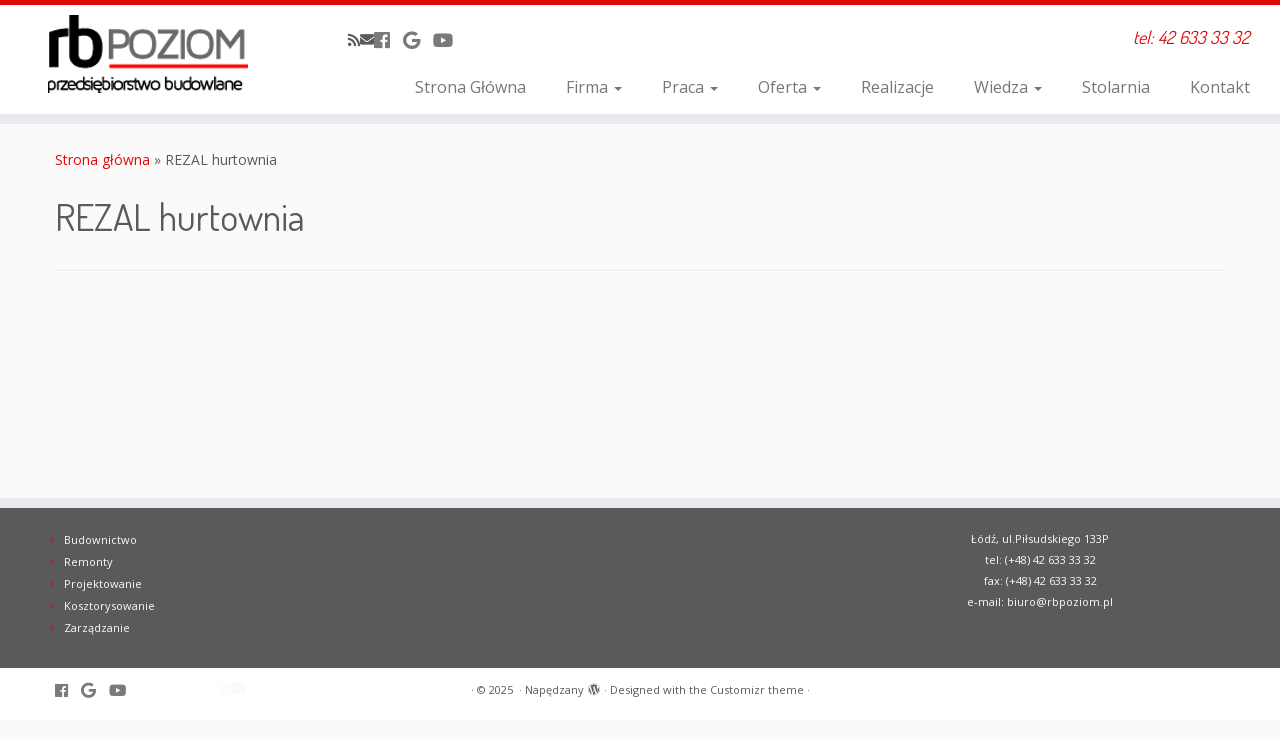

--- FILE ---
content_type: text/html; charset=utf-8
request_url: https://rbpoziom.pl/rezal-hurtownia/
body_size: 6384
content:
<!DOCTYPE html>
<html class="no-js" lang="pl-PL"><head>
		<meta charset="utf-8"/>
		<meta content="IE=EDGE" http-equiv="X-UA-Compatible"/>
        		<meta content="width=device-width, initial-scale=1.0" name="viewport"/>
        <link href="https://gmpg.org/xfn/11" rel="profile"/>
		<link href="https://rbpoziom.pl/xmlrpc.php" rel="pingback" />
		
		
		<script>(function(html){html.className = html.className.replace(/\bno-js\b/,'js')})(document.documentElement);</script>
<title>REZAL hurtownia</title>
<meta content="max-image-preview:large" name="robots"/>
<link href="//fonts.googleapis.com" rel="dns-prefetch"/>
<link href="//s.w.org" rel="dns-prefetch"/>
<link href="https://rbpoziom.pl/feed/" rel="alternate" title=" » Kanał z wpisami" type="application/rss+xml" />
<link href="https://rbpoziom.pl/comments/feed/" rel="alternate" title=" » Kanał z komentarzami" type="application/rss+xml" />
		<script type="text/javascript">
			window._wpemojiSettings = {"baseUrl":"https:\/\/s.w.org\/images\/core\/emoji\/13.0.1\/72x72\/","ext":".png","svgUrl":"https:\/\/s.w.org\/images\/core\/emoji\/13.0.1\/svg\/","svgExt":".svg","source":{"concatemoji":"https:\/\/rbpoziom.pl\/wp-includes\/js\/wp-emoji-release.min.js?ver=5.7.2"}};
			!function(e,a,t){var n,r,o,i=a.createElement("canvas"),p=i.getContext&&i.getContext("2d");function s(e,t){var a=String.fromCharCode;p.clearRect(0,0,i.width,i.height),p.fillText(a.apply(this,e),0,0);e=i.toDataURL();return p.clearRect(0,0,i.width,i.height),p.fillText(a.apply(this,t),0,0),e===i.toDataURL()}function c(e){var t=a.createElement("script");t.src=/e,t.defer=t.type="text/javascript",a.getElementsByTagName("head")[0].appendChild(t)}for(o=Array("flag","emoji"),t.supports={everything:!0,everythingExceptFlag:!0},r=0;r<o.length;r++)t.supports[o[r]]=function(e){if(!p||!p.fillText)return!1;switch(p.textBaseline="top",p.font="600 32px Arial",e){case"flag":return s([127987,65039,8205,9895,65039],[127987,65039,8203,9895,65039])?!1:!s([55356,56826,55356,56819],[55356,56826,8203,55356,56819])&&!s([55356,57332,56128,56423,56128,56418,56128,56421,56128,56430,56128,56423,56128,56447],[55356,57332,8203,56128,56423,8203,56128,56418,8203,56128,56421,8203,56128,56430,8203,56128,56423,8203,56128,56447]);case"emoji":return!s([55357,56424,8205,55356,57212],[55357,56424,8203,55356,57212])}return!1}(o[r]),t.supports.everything=t.supports.everything&&t.supports[o[r]],"flag"!==o[r]&&(t.supports.everythingExceptFlag=t.supports.everythingExceptFlag&&t.supports[o[r]]);t.supports.everythingExceptFlag=t.supports.everythingExceptFlag&&!t.supports.flag,t.DOMReady=!1,t.readyCallback=function(){t.DOMReady=!0},t.supports.everything||(n=function(){t.readyCallback()},a.addEventListener?(a.addEventListener("DOMContentLoaded",n,!1),e.addEventListener("load",n,!1)):(e.attachEvent("onload",n),a.attachEvent("onreadystatechange",function(){"complete"===a.readyState&&t.readyCallback()})),(n=t.source||{}).concatemoji?c(n.concatemoji):n.wpemoji&&n.twemoji&&(c(n.twemoji),c(n.wpemoji)))}(window,document,window._wpemojiSettings);
		</script>
		<style type="text/css">
img.wp-smiley,
img.emoji {
	display: inline !important;
	border: none !important;
	box-shadow: none !important;
	height: 1em !important;
	width: 1em !important;
	margin: 0 .07em !important;
	vertical-align: -0.1em !important;
	background: none !important;
	padding: 0 !important;
}
</style>
	<link href="//fonts.googleapis.com/css?family=Dosis:400%7COpen+Sans" id="tc-gfonts-css" media="all" rel="stylesheet" type="text/css"/>
<link href="https://rbpoziom.pl/wp-includes/css/dist/block-library/style.min.css?ver=5.7.2" id="wp-block-library-css" media="all" rel="stylesheet" type="text/css" />
<link href="https://rbpoziom.pl/wp-content/themes/customizr/assets/shared/fonts/fa/css/fontawesome-all.min.css?ver=4.4.7" id="customizr-fa-css" media="all" rel="stylesheet" type="text/css" />
<link href="https://rbpoziom.pl/wp-content/themes/customizr/inc/assets/css/tc_common.min.css?ver=4.4.7" id="customizr-common-css" media="all" rel="stylesheet" type="text/css" />
<link href="https://rbpoziom.pl/wp-content/themes/customizr/inc/assets/css/red.min.css?ver=4.4.7" id="customizr-skin-css" media="all" rel="stylesheet" type="text/css" />
<style id="customizr-skin-inline-css" type="text/css">

                  .site-title,.site-description,h1,h2,h3,.tc-dropcap {
                    font-family : 'Dosis';
                    font-weight : 400;
                  }

                  body,.navbar .nav>li>a {
                    font-family : 'Open Sans';
                    font-weight : inherit;
                  }
table { border-collapse: separate; }
                           body table { border-collapse: collapse; }
                          
.social-links .social-icon:before { content: none } 
.sticky-enabled .tc-shrink-on .site-logo img {
    					height:30px!important;width:auto!important
    				}

    				.sticky-enabled .tc-shrink-on .brand .site-title {
    					font-size:0.6em;opacity:0.8;line-height:1.2em
    				}

.tc-slider-loader-wrapper{ display:none }
html.js .tc-slider-loader-wrapper { display: block }.no-csstransforms3d .tc-slider-loader-wrapper .tc-img-gif-loader {
                                                background: url('http://rbpoziom.pl/wp-content/themes/customizr/assets/front/img/slider-loader.gif') no-repeat center center;
                                         }.tc-slider-loader-wrapper .tc-css-loader > div { border-color:#e10707; }
#tc-push-footer { display: none; visibility: hidden; }
         .tc-sticky-footer #tc-push-footer.sticky-footer-enabled { display: block; }
        

</style>
<link href="https://rbpoziom.pl/wp-content/themes/customizr/style.css?ver=4.4.7" id="customizr-style-css" media="all" rel="stylesheet" type="text/css" />
<link href="https://rbpoziom.pl/wp-content/themes/customizr/assets/front/js/libs/fancybox/jquery.fancybox-1.3.4.min.css?ver=5.7.2" id="fancyboxcss-css" media="all" rel="stylesheet" type="text/css" />
<script id="jquery-core-js" src="https://rbpoziom.pl/wp-includes/js/jquery/jquery.min.js?ver=3.5.1" type="text/javascript"></script>
<script id="jquery-migrate-js" src="https://rbpoziom.pl/wp-includes/js/jquery/jquery-migrate.min.js?ver=3.3.2" type="text/javascript"></script>
<script id="tc-fancybox-js" src="https://rbpoziom.pl/wp-content/themes/customizr/assets/front/js/libs/fancybox/jquery.fancybox-1.3.4.min.js?ver=4.4.7" type="text/javascript"></script>
<script id="underscore-js" src="https://rbpoziom.pl/wp-includes/js/underscore.min.js?ver=1.8.3" type="text/javascript"></script>
<script id="tc-scripts-js-extra" type="text/javascript">
/* <![CDATA[ */
var TCParams = {"_disabled":[],"FancyBoxState":"1","FancyBoxAutoscale":"1","SliderName":"","SliderDelay":"","SliderHover":"1","centerSliderImg":"1","SmoothScroll":{"Enabled":true,"Options":{"touchpadSupport":false}},"anchorSmoothScroll":"linear","anchorSmoothScrollExclude":{"simple":["[class*=edd]",".tc-carousel-control",".carousel-control","[data-toggle=\"modal\"]","[data-toggle=\"dropdown\"]","[data-toggle=\"tooltip\"]","[data-toggle=\"popover\"]","[data-toggle=\"collapse\"]","[data-toggle=\"tab\"]","[data-toggle=\"pill\"]","[class*=upme]","[class*=um-]"],"deep":{"classes":[],"ids":[]}},"ReorderBlocks":"1","centerAllImg":"1","HasComments":"","LeftSidebarClass":".span3.left.tc-sidebar","RightSidebarClass":".span3.right.tc-sidebar","LoadModernizr":"1","stickyCustomOffset":{"_initial":0,"_scrolling":0,"options":{"_static":true,"_element":""}},"stickyHeader":"1","dropdowntoViewport":"","timerOnScrollAllBrowsers":"1","extLinksStyle":"","extLinksTargetExt":"","extLinksSkipSelectors":{"classes":["btn","button"],"ids":[]},"dropcapEnabled":"","dropcapWhere":{"post":"","page":""},"dropcapMinWords":"50","dropcapSkipSelectors":{"tags":["IMG","IFRAME","H1","H2","H3","H4","H5","H6","BLOCKQUOTE","UL","OL"],"classes":["btn","tc-placeholder-wrap"],"id":[]},"imgSmartLoadEnabled":"","imgSmartLoadOpts":{"parentSelectors":[".article-container",".__before_main_wrapper",".widget-front"],"opts":{"excludeImg":[".tc-holder-img"]}},"imgSmartLoadsForSliders":"","goldenRatio":"1.618","gridGoldenRatioLimit":"350","isSecondMenuEnabled":"","secondMenuRespSet":"in-sn-before","isParallaxOn":"1","parallaxRatio":"0.55","pluginCompats":[],"adminAjaxUrl":"https:\/\/rbpoziom.pl\/wp-admin\/admin-ajax.php","ajaxUrl":"https:\/\/rbpoziom.pl\/?czrajax=1","frontNonce":{"id":"CZRFrontNonce","handle":"8ffc2c7cbc"},"isDevMode":"","isModernStyle":"","i18n":{"Permanently dismiss":"Permanently dismiss"},"version":"4.4.7","frontNotifications":{"styleSwitcher":{"enabled":false,"content":"","dismissAction":"dismiss_style_switcher_note_front","ajaxUrl":"https:\/\/rbpoziom.pl\/wp-admin\/admin-ajax.php"}}};
/* ]]> */
</script>
<script id="tc-scripts-js" src="https://rbpoziom.pl/wp-content/themes/customizr/inc/assets/js/tc-scripts.min.js?ver=4.4.7" type="text/javascript"></script>
<link href="https://rbpoziom.pl/wp-json/" rel="https://api.w.org/" /><link href="https://rbpoziom.pl/wp-json/wp/v2/pages/641" rel="alternate" type="application/json" /><link href="https://rbpoziom.pl/xmlrpc.php?rsd" rel="EditURI" title="RSD" type="application/rsd+xml" />
<link href="https://rbpoziom.pl/wp-includes/wlwmanifest.xml" rel="wlwmanifest" type="application/wlwmanifest+xml" /> 
<meta content="WordPress 5.7.2" name="generator"/>
<link href="https://rbpoziom.pl/rezal-hurtownia/" rel="canonical" />
<link href="https://rbpoziom.pl/?p=641" rel="shortlink" />
<link href="https://rbpoziom.pl/wp-json/oembed/1.0/embed?url=https%3A%2F%2Frbpoziom.pl%2Frezal-hurtownia%2F" rel="alternate" type="application/json+oembed" />
<link href="https://rbpoziom.pl/wp-json/oembed/1.0/embed?url=https%3A%2F%2Frbpoziom.pl%2Frezal-hurtownia%2F&amp;format=xml" rel="alternate" type="text/xml+oembed" />
<style type="text/css">.recentcomments a{display:inline !important;padding:0 !important;margin:0 !important;}</style>	</head>
	
	<body class="page-template-default page page-id-641 wp-embed-responsive tc-fade-hover-links tc-no-sidebar tc-center-images skin-red customizr-4-4-7 tc-sticky-header sticky-disabled tc-transparent-on-scroll no-navbar tc-regular-menu tc-sticky-footer">
            <a class="screen-reader-text skip-link" href="#content">Skip to content</a>
        
    <div class="" id="tc-page-wrap">

  		
  	   	<header class="tc-header clearfix row-fluid tc-tagline-off tc-title-logo-on tc-shrink-on tc-menu-on logo-left tc-second-menu-in-sn-before-when-mobile">
  			
        <div class="brand span3 pull-left">
        <a aria-label=" | tel: 42 633 33 32" class="site-logo" href="https://rbpoziom.pl/"><img alt="Wróć do strony domowej" class="attachment-347" data-no-retina="" height="78" src="https://rbpoziom.pl/wp-content/uploads/2016/12/cropped-cropped-cropped-logo-1-1-1.png" style="max-width:250px;max-height:100px" width="200" /></a>        </div> 

        <div class="container outside"><h2 class="site-description">tel: 42 633 33 32</h2></div>      	<div class="navbar-wrapper clearfix span9 tc-submenu-fade tc-submenu-move tc-open-on-hover pull-menu-right">
        	<div class="navbar resp">
          		<div class="navbar-inner" role="navigation">
            		<div class="row-fluid">
              		<div class="social-block span5"><div class="social-links"><i class="fas fa-rss"></i><i class="fas fa-envelope"></i><a aria-label="Obserwuj mnie naFacebooku" class="social-icon icon-facebook" href="https://www.facebook.com/RBPoziom/" rel="nofollow noopener noreferrer" target="_blank" title="Obserwuj mnie naFacebooku"><i class="fab fa-facebook"></i></a><a aria-label="Obserwuj mnie na Google+" class="social-icon icon-google" href="https://plus.google.com/117696893774220647584" rel="nofollow noopener noreferrer" target="_blank" title="Obserwuj mnie na Google+"><i class="fab fa-google"></i></a><a aria-label="Obserwuj mnie na Youtube" class="social-icon icon-youtube" href="https://www.youtube.com/watch?v=DAlEB_94yFo" rel="nofollow noopener noreferrer" target="_blank" title="Obserwuj mnie na Youtube"><i class="fab fa-youtube"></i></a></div></div><h2 class="span7 inside site-description">tel: 42 633 33 32</h2><div class="nav-collapse collapse tc-hover-menu-wrapper"><div class="menu-glowne-container"><ul class="nav tc-hover-menu" id="menu-glowne-2"><li class="menu-item menu-item-type-custom menu-item-object-custom menu-item-home menu-item-370"><a href="https://rbpoziom.pl/">Strona Główna</a></li>
<li class="menu-item menu-item-type-post_type menu-item-object-page menu-item-has-children dropdown menu-item-69"><a href="https://rbpoziom.pl/firma-2/">Firma <strong class="caret"></strong></a>
<ul class="dropdown-menu">
	<li class="menu-item menu-item-type-post_type menu-item-object-page menu-item-74"><a href="https://rbpoziom.pl/referencje/">Referencje</a></li>
</ul>
</li>
<li class="menu-item menu-item-type-custom menu-item-object-custom menu-item-has-children dropdown menu-item-648"><a href="#">Praca <strong class="caret"></strong></a>
<ul class="dropdown-menu">
	<li class="menu-item menu-item-type-post_type menu-item-object-page menu-item-654"><a href="https://rbpoziom.pl/praca-2/">Praca</a></li>
	<li class="menu-item menu-item-type-post_type menu-item-object-page menu-item-653"><a href="https://rbpoziom.pl/praktyki-i-staz/">Praktyki i staż</a></li>
</ul>
</li>
<li class="menu-item menu-item-type-custom menu-item-object-custom menu-item-has-children dropdown menu-item-70"><a href="#">Oferta <strong class="caret"></strong></a>
<ul class="dropdown-menu">
	<li class="menu-item menu-item-type-post_type menu-item-object-page menu-item-61"><a href="https://rbpoziom.pl/budownictwo/">Budownictwo</a></li>
	<li class="menu-item menu-item-type-post_type menu-item-object-page menu-item-65"><a href="https://rbpoziom.pl/remoty/">Remonty</a></li>
	<li class="menu-item menu-item-type-post_type menu-item-object-page menu-item-64"><a href="https://rbpoziom.pl/projektowanie/">Projektowanie</a></li>
	<li class="menu-item menu-item-type-post_type menu-item-object-page menu-item-63"><a href="https://rbpoziom.pl/kosztorysowanie/">Kosztorysowanie</a></li>
	<li class="menu-item menu-item-type-post_type menu-item-object-page menu-item-62"><a href="https://rbpoziom.pl/zarzadzanie/">Zarządzanie</a></li>
</ul>
</li>
<li class="menu-item menu-item-type-post_type menu-item-object-page menu-item-66"><a href="https://rbpoziom.pl/realizacje/">Realizacje</a></li>
<li class="menu-item menu-item-type-custom menu-item-object-custom menu-item-has-children dropdown menu-item-71"><a href="#">Wiedza <strong class="caret"></strong></a>
<ul class="dropdown-menu">
	<li class="menu-item menu-item-type-post_type menu-item-object-page menu-item-60"><a href="https://rbpoziom.pl/firma-budowlana/">Firma budowlana</a></li>
	<li class="menu-item menu-item-type-post_type menu-item-object-page menu-item-59"><a href="https://rbpoziom.pl/budowa-hal/">Budowa hal</a></li>
	<li class="menu-item menu-item-type-post_type menu-item-object-page menu-item-53"><a href="https://rbpoziom.pl/budowa-pod-klucz/">Budowa pod klucz</a></li>
	<li class="menu-item menu-item-type-post_type menu-item-object-page menu-item-54"><a href="https://rbpoziom.pl/generalny-wykonawca/">Generalny wykonawca</a></li>
	<li class="menu-item menu-item-type-post_type menu-item-object-page menu-item-55"><a href="https://rbpoziom.pl/generalne-remonty/">Generalne remonty</a></li>
	<li class="menu-item menu-item-type-post_type menu-item-object-page menu-item-56"><a href="https://rbpoziom.pl/kompleksowe-wykonczenie-wnetrz/">Kompleksowe wykończenie wnętrz</a></li>
	<li class="menu-item menu-item-type-post_type menu-item-object-page menu-item-57"><a href="https://rbpoziom.pl/budowa-domow/">Budowa domów</a></li>
	<li class="menu-item menu-item-type-post_type menu-item-object-page menu-item-58"><a href="https://rbpoziom.pl/modernizacja-budynkow/">Modernizacja budynków</a></li>
</ul>
</li>
<li class="menu-item menu-item-type-custom menu-item-object-custom menu-item-839"><a href="http://stolarnialodz.com.pl">Stolarnia</a></li>
<li class="menu-item menu-item-type-post_type menu-item-object-page menu-item-52"><a href="https://rbpoziom.pl/kontakt/">Kontakt</a></li>
</ul></div></div><div class="btn-toggle-nav pull-right"><button aria-label="Otwórz menu" class="btn menu-btn" data-target=".nav-collapse" data-toggle="collapse" title="Otwórz menu" type="button"><span class="icon-bar"></span><span class="icon-bar"></span><span class="icon-bar"></span> </button></div>          			</div>
          		</div>
        	</div>
      	</div>
    	  		</header>
  		<div class="container-fluid" id="tc-reset-margin-top" style="margin-top:103px"></div><div class="container" id="main-wrapper">

    <div class="tc-hot-crumble container" role="navigation"><div class="row"><div class="span12"><div class="breadcrumb-trail breadcrumbs"><span class="trail-begin"><a class="trail-begin" href="https://rbpoziom.pl" rel="home" title="">Strona główna</a></span> <span class="sep">»</span> <span class="trail-end">REZAL hurtownia</span></div></div></div></div>
    <div class="container" role="main">
        <div class="row column-content-wrapper">

            
                <div class="span12 article-container tc-gallery-style" id="content">

                    
                        
                                                                                    
                                                                    <article class="row-fluid post-641 page type-page status-publish czr-hentry" id="page-641">
                                                <header class="entry-header">
          <h1 class="entry-title">REZAL hurtownia</h1><hr class="featurette-divider __before_content"/>        </header>
        
        <div class="entry-content">
          
		<style type="text/css">
			#gallery-1 {
				margin: auto;
			}
			#gallery-1 .gallery-item {
				float: left;
				margin-top: 10px;
				text-align: center;
				width: 25%;
			}
			#gallery-1 img {
				border: 2px solid #cfcfcf;
			}
			#gallery-1 .gallery-caption {
				margin-left: 0;
			}
			/* see gallery_shortcode() in wp-includes/media.php */
		</style>
		<div class="gallery galleryid-641 gallery-columns-4 gallery-size-thumbnail" id="gallery-1"><dl class="gallery-item">
			<dt class="gallery-icon landscape">
				
			</dt></dl><dl class="gallery-item">
			<dt class="gallery-icon landscape">
				
			</dt></dl><dl class="gallery-item">
			<dt class="gallery-icon landscape">
				
			</dt></dl><dl class="gallery-item">
			<dt class="gallery-icon landscape">
				
			</dt></dl><br style="clear: both"/><dl class="gallery-item">
			<dt class="gallery-icon landscape">
				
			</dt></dl><dl class="gallery-item">
			<dt class="gallery-icon landscape">
				
			</dt></dl><dl class="gallery-item">
			<dt class="gallery-icon landscape">
				
			</dt></dl><dl class="gallery-item">
			<dt class="gallery-icon landscape">
				
			</dt></dl><br style="clear: both"/><dl class="gallery-item">
			<dt class="gallery-icon landscape">
				
			</dt></dl><dl class="gallery-item">
			<dt class="gallery-icon landscape">
				
			</dt></dl><dl class="gallery-item">
			<dt class="gallery-icon landscape">
				
			</dt></dl><dl class="gallery-item">
			<dt class="gallery-icon landscape">
				
			</dt></dl><br style="clear: both"/><dl class="gallery-item">
			<dt class="gallery-icon landscape">
				
			</dt></dl><dl class="gallery-item">
			<dt class="gallery-icon landscape">
				
			</dt></dl><dl class="gallery-item">
			<dt class="gallery-icon landscape">
				
			</dt></dl><dl class="gallery-item">
			<dt class="gallery-icon landscape">
				
			</dt></dl><br style="clear: both"/><dl class="gallery-item">
			<dt class="gallery-icon landscape">
				
			</dt></dl><dl class="gallery-item">
			<dt class="gallery-icon landscape">
				
			</dt></dl>
			<br style="clear: both"/>
		</div>

        </div>

                                            </article>
                                
                            
                        
                    
                                   <hr class="featurette-divider tc-mobile-separator"/>
                </div>

           
        </div>
    </div>

    <div id="tc-push-footer"></div>
</div>

  		
  		<footer class="" id="footer">
  		 					<div class="container footer-widgets">
                    <div class="row widget-area" role="complementary">
												
							<div class="span4" id="footer_one">
																
										<aside class="widget widget_nav_menu" id="nav_menu-6"><div class="menu-stopka-container"><ul class="menu" id="menu-stopka"><li class="menu-item menu-item-type-post_type menu-item-object-page menu-item-336" id="menu-item-336"><a href="https://rbpoziom.pl/budownictwo/">Budownictwo</a></li>
<li class="menu-item menu-item-type-post_type menu-item-object-page menu-item-339" id="menu-item-339"><a href="https://rbpoziom.pl/remoty/">Remonty</a></li>
<li class="menu-item menu-item-type-post_type menu-item-object-page menu-item-338" id="menu-item-338"><a href="https://rbpoziom.pl/projektowanie/">Projektowanie</a></li>
<li class="menu-item menu-item-type-post_type menu-item-object-page menu-item-337" id="menu-item-337"><a href="https://rbpoziom.pl/kosztorysowanie/">Kosztorysowanie</a></li>
<li class="menu-item menu-item-type-post_type menu-item-object-page menu-item-340" id="menu-item-340"><a href="https://rbpoziom.pl/zarzadzanie/">Zarządzanie</a></li>
</ul></div></aside>
																							</div>

						
							<div class="span4" id="footer_two">
																
										<aside class="widget widget_text" id="text-7">			<div class="textwidget"></div>
		</aside>
																							</div>

						
							<div class="span4" id="footer_three">
																
										<aside class="widget widget_text" id="text-5">			<div class="textwidget"><p>Łódź, ul.Piłsudskiego 133P<br/>
tel: (+48) 42 633 33 32<br/>
fax: (+48) 42 633 33 32<br/>
e-mail: <a href="/cdn-cgi/l/email-protection" class="__cf_email__" data-cfemail="8ae8e3fff8e5caf8e8fae5f0e3e5e7a4fae6">[email&#160;protected]</a></p>
</div>
		</aside>
																							</div>

																	</div>
				</div>
				    				 <div class="colophon">
			 	<div class="container">
			 		<div class="row-fluid">
					    <div class="span3 social-block pull-left"><span class="social-links"><i class="fas fa-rss"></i><i class="fas fa-envelope"></i><a aria-label="Obserwuj mnie naFacebooku" class="social-icon icon-facebook" href="https://www.facebook.com/RBPoziom/" rel="nofollow noopener noreferrer" target="_blank" title="Obserwuj mnie naFacebooku"><i class="fab fa-facebook"></i></a><a aria-label="Obserwuj mnie na Google+" class="social-icon icon-google" href="https://plus.google.com/117696893774220647584" rel="nofollow noopener noreferrer" target="_blank" title="Obserwuj mnie na Google+"><i class="fab fa-google"></i></a><a aria-label="Obserwuj mnie na Youtube" class="social-icon icon-youtube" href="https://www.youtube.com/watch?v=DAlEB_94yFo" rel="nofollow noopener noreferrer" target="_blank" title="Obserwuj mnie na Youtube"><i class="fab fa-youtube"></i></a></span></div><div class="span6 credits"><p>· <span class="tc-copyright-text">© 2025</span> <a href="https://rbpoziom.pl" rel="bookmark" title=""></a> · <span class="tc-wp-powered-text">Napędzany</span> <a class="icon-wordpress" href="https://wordpress.org" rel="noopener noreferrer" target="_blank" title="Ta strona jest oparta na WordPressie"></a> · <span class="tc-credits-text">Designed with the <a class="czr-designer-link" href="https://presscustomizr.com/customizr" title="Customizr theme">Customizr theme</a> </span> ·</p></div>	      			</div>
	      		</div>
	      	</div>
	    	  		</footer>
    </div>
		<script data-cfasync="false" src="/cdn-cgi/scripts/5c5dd728/cloudflare-static/email-decode.min.js"></script><script id="comment-reply-js" src="https://rbpoziom.pl/wp-includes/js/comment-reply.min.js?ver=5.7.2" type="text/javascript"></script>
<script id="jquery-ui-core-js" src="https://rbpoziom.pl/wp-includes/js/jquery/ui/core.min.js?ver=1.12.1" type="text/javascript"></script>
<script id="modernizr-js" src="https://rbpoziom.pl/wp-content/themes/customizr/assets/front/js/libs/modernizr.min.js?ver=4.4.7" type="text/javascript"></script>
<script id="wp-embed-js" src="https://rbpoziom.pl/wp-includes/js/wp-embed.min.js?ver=5.7.2" type="text/javascript"></script>
<div class="tc-btt-wrapper right" id="tc-footer-btt-wrapper"><i class="btt-arrow"></i></div>	
	&nbsp;<script defer src="https://static.cloudflareinsights.com/beacon.min.js/vcd15cbe7772f49c399c6a5babf22c1241717689176015" integrity="sha512-ZpsOmlRQV6y907TI0dKBHq9Md29nnaEIPlkf84rnaERnq6zvWvPUqr2ft8M1aS28oN72PdrCzSjY4U6VaAw1EQ==" data-cf-beacon='{"version":"2024.11.0","token":"e0124ccb7d584369b3bbecb1faa81b18","r":1,"server_timing":{"name":{"cfCacheStatus":true,"cfEdge":true,"cfExtPri":true,"cfL4":true,"cfOrigin":true,"cfSpeedBrain":true},"location_startswith":null}}' crossorigin="anonymous"></script>
</body></html>